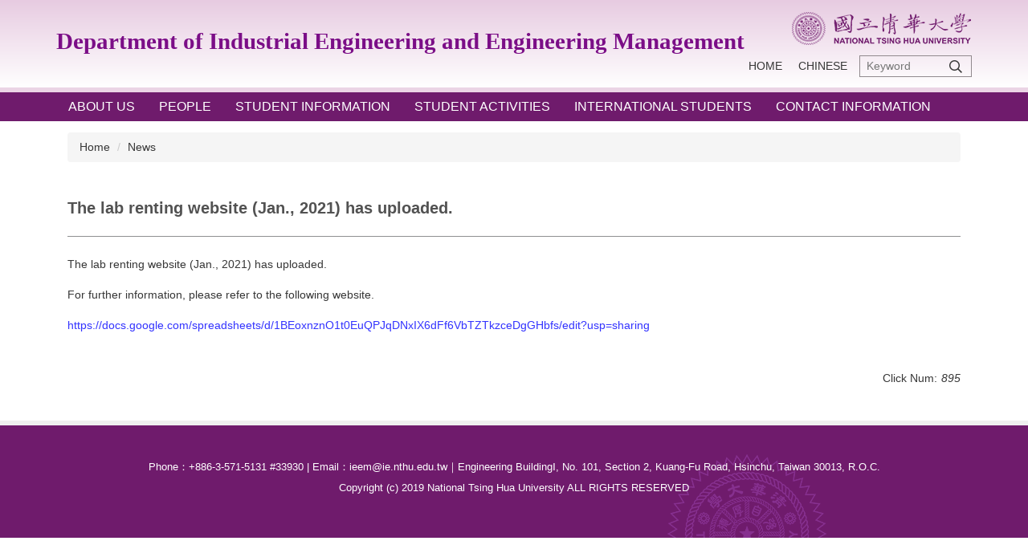

--- FILE ---
content_type: text/html; charset=UTF-8
request_url: https://ieem.site.nthu.edu.tw/p/406-1310-195313,r2714.php?Lang=en
body_size: 5336
content:
<!DOCTYPE html>
<html lang="en">
<head>


<meta http-equiv="Content-Type" content="text/html; charset=utf-8">
<meta http-equiv="X-UA-Compatible" content="IE=edge,chrome=1" />
<meta name="viewport" content="initial-scale=1.0, user-scalable=1, minimum-scale=1.0, maximum-scale=3.0">
<meta name="mobile-web-app-capable" content="yes">
<meta name="apple-mobile-web-app-status-bar-style" content="black">
<meta name="keywords" content="keywords ,seperated with (,)" />
<meta name="description" content="&lt;p&gt;The lab renting website (Jan., 2021) has uploaded.&lt;/p&gt;

&lt;p&gt;For further information, please refer to the following website.&lt;/p&gt;

&lt;p&gt;&lt;a data-saferedirecturl=&quot;https://www.google.com/url?q=https://docs.google.com/spreadsheets/d/1BEoxnznO1t0EuQPJqDNxIX6dFf6VbTZTkzceDgGHbfs/edit?usp%3Dsharing&amp;amp;source=gmail&amp;amp;ust=1608710748643000&amp;amp;usg=AFQjCNFMrFzOd053dVfSNXoxG13eL18xew&quot; href=&quot;https://docs.google.com/spreadsheets/d/1BEoxnznO1t0EuQPJqDNxIX6dFf6VbTZTkzceDgGHbfs/edit?usp=sharing&quot; target=&quot;_blank&quot;&gt;htt...&lt;/a&gt;&lt;/p&gt;" />

<meta content="index,follow" name="robots">

<meta property="og:image"  content="/images/favicon.ico" />

<title>The lab renting website (Jan., 2021) has uploaded. </title>

<link rel="shortcut icon" href="/images/favicon.ico" type="image/x-icon" />
<link rel="icon" href="/images/favicon.ico" type="image/x-icon" />
<link rel="bookmark" href="/images/favicon.ico" type="image/x-icon" />


<link rel="stylesheet" href="/var/file/310/1310/mobilestyle/combine-en.css?t=19cb70a01a" type="text/css" />
<style>@media (min-width: 481px) {.row_0 .col_01 { width: 0%;}.row_0 .col_02 { width: 100%;}.row_0 .col_03 { width: 0%;}}</style>

<script language="javascript"><!--
 var isHome = false 
 --></script>
<script language="javascript"><!--
 var isExpanMenu = false 
 --></script>
<script type="text/javascript" src="/var/file/js/combine_fr_6ad4c93231.js" ></script>
</head>
 
<body class="page_mobileptdetail  ">

<div class="wrap">


<a href="#start-C" class="focusable" title="Jump to the main content block">Jump to the main content block</a>


<div class="fpbgvideo"></div>
<div class="minner">

<div id="Dyn_head">
<div momark="d7f90505d1aab3f04ee11db82fae22f0" modiv="Dyn_head" moid="5" moname="Page Header" mocg="mobilehead" monbr="-1">
<noscript>Your browser does not support JavaScript functionality. If the webpage function cannot be used properly, please enable the browser&#039;s JavaScript status</noscript>
<div class="header">
	<div class="minner ">







	
<div class="selfhead">
		<div class="meditor">
	
      
         
			<!--第一行-->
<div class="top_first">
<div class="top_first_main container">
<div class="logo1"><a href="/index.php" title="NTHU_IEEM">Department of Industrial Engineering and Engineering Management</a></div>
<div class="logo2"><a href="/index.php" title="NTHU"><img src="/var/file/1/1001/img/logo.png" /> </a></div>
</div>
</div>
<!--第二行-->
<div class="top_second">
<div class="top_second_main container">
<div class="mycollapse"><button class="navbar-toggle" data-target=".nav-toggle" data-toggle="collapse" type="button"><span class="glyphicons show_lines">Menu</span></button>
<div class="navbar-collapse collapse nav-toggle" id="collapseExample2">
<div class="well">
<div class="topnav1" style="order: 2;">
				
				



   
<div class="headnavcust">
	<div class="mnavbar mn-collapse">
		<button type="button" class="navbar-toggle" data-toggle="collapse" data-target=".hd-topnav1" aria-expanded="false">
			<span class="glyphicons show_lines">Burger Button</span>
		</button>
		<div class="nav-toggle collapse navbar-collapse iosScrollToggle hd-topnav1">
			<div class="hdmenu">
				<ul class="nav navbar-nav" id="aa555e1e9479ee7cab3e680a41f6b7fd8_MenuTop_topnav1">
				
					<li   id="Hln_8548" ><a  href="/app/index.php" title="Home">Home</a></li>
				
					<li   id="Hln_8549" ><a  href="/index.php?Lang=zh-tw" title="Chinese">Chinese</a></li>
				
        		
				</ul>
			</div>
		</div>
	</div>
</div>

<script>
$(document).ready(function(){
	$(".mnavbar .navbar-toggle").click(function(){
		$(this).toggleClass("open");
		var ariaExpanded = $(this).attr('aria-expanded');
		$(this).attr('aria-expanded',ariaExpanded !== 'true');
	});
   $(".mycollapse .navbar-toggle").click(function(){
      $(this).toggleClass("open");
      var ariaExpanded = $(this).attr('aria-expanded');
      $(this).attr('aria-expanded',ariaExpanded !== 'true');
   });
   $('.iosScrollToggle').on('shown.bs.collapse', function () {
		var togglePos = $(this).css('position');
      if(togglePos !== 'static'){
          ModalHelper.afterOpen();
      }
    });

    $('.iosScrollToggle').on('hide.bs.collapse', function () {
		var togglePos = $(this).css('position');
      if(togglePos !== 'static'){
			ModalHelper.beforeClose();
      }
    });
	
});
</script>



	

<script language="javascript">

	tabSwitch("aa555e1e9479ee7cab3e680a41f6b7fd8_MenuTop_topnav1");


</script>

         
			</div>
<div id="hd_search" style="order: 3;">&nbsp;</div>
<div class="topnav2" style="order: 1;">
				
				



   
<div class="headnavcust">
	<div class="mnavbar mn-collapse">
		<button type="button" class="navbar-toggle" data-toggle="collapse" data-target=".hd-topnav2" aria-expanded="false">
			<span class="glyphicons show_lines">Burger Button</span>
		</button>
		<div class="nav-toggle collapse navbar-collapse iosScrollToggle hd-topnav2">
			<div class="hdmenu">
				<ul class="nav navbar-nav" id="aa555e1e9479ee7cab3e680a41f6b7fd8_MenuTop_topnav2">
				
					<li   id="Hln_8550" ><a  href="/p/412-1310-6239.php?Lang=en" title="About Us">About Us</a></li>
				
					<li   id="Hln_8551" ><a  href="/p/412-1310-6240.php?Lang=en" title="People">People</a></li>
				
					<li   id="Hln_8552" ><a  href="/p/412-1310-6270.php?Lang=en" title="Student Information">Student Information</a></li>
				
					<li   id="Hln_8553" ><a  href="/p/412-1310-10018.php?Lang=en" title="Student Activities">Student Activities</a></li>
				
					<li   id="Hln_8554" ><a  href="/p/412-1310-9186.php?Lang=en" title="International Students">International Students</a></li>
				
					<li   id="Hln_8555" ><a  href="/p/412-1310-9922.php?Lang=en" title="Contact Information">Contact Information</a></li>
				
        		
				</ul>
			</div>
		</div>
	</div>
</div>



	

<script language="javascript">

	tabSwitch("aa555e1e9479ee7cab3e680a41f6b7fd8_MenuTop_topnav2");


</script>

         
         </div>
</div>
</div>
</div>
</div>
</div>
<script>
$(document).ready(function(){
$.hajaxOpenUrl("/app/index.php?Action=mobileloadmod&Type=mobilesch&Nbr=0",'#hd_search');
});


$('.navbar-toggle[data-target=".nav-toggle"]').click(function(){
    if($('#collapseExample').hasClass('in')){
		$('.navbar-toggle1[href="#collapseExample"]').removeClass('open');
        $('#collapseExample').removeClass('in').css({'height': '0', 'overflow':'hidden'});
    }
	$(this).toggleClass('open');
});
</script>
      
      
   






	
	</div>
</div>




	</div>
</div>
<script language="javascript">

	tabSwitch("aa555e1e9479ee7cab3e680a41f6b7fd8_MenuTop");



if(typeof(_LoginHln)=='undefined') var _LoginHln = new hashUtil();

if(typeof(_LogoutHln)=='undefined') var _LogoutHln = new hashUtil();

if(typeof(_HomeHln)=='undefined') var _HomeHln = new hashUtil();

if(typeof(_InternalHln)=='undefined') var _InternalHln = new hashUtil();


$(document).ready(function(){
   if(typeof(loginStat)=='undefined') {
   	if(popChkLogin()) loginStat="login";
   	else loginStat="logout";
	}
	dealHln(isHome,loginStat,$('div.hdmenu'));

	
	
});

var firstWidth = window.innerWidth;
function mobilehead_widthChangeCb() {
if((firstWidth>=767 && window.innerWidth<767) || (firstWidth<767 && window.innerWidth>=767))  location.reload();
if(window.innerWidth <767) {
setTimeout(()=>{
	var div = document.getElementsByClassName('mycollapse');
	if(div=='undefined' || div.length==0) div = document.getElementsByClassName('nav-toggle navbar-collapse iosScrollToggle');
   div = div[0];
   //var focusableElements = div.querySelectorAll('li>a[href], button, input[type="text"], select, textarea');
   var focusableElements = div.querySelectorAll('a[href], button, input[type="text"], select, textarea');
	focusableElements[focusableElements.length-1].addEventListener('keydown', function(event) {
   	if (event.key === 'Tab') {
      	$(".hdmenu .dropdown").removeClass("open");
         var button= document.getElementsByClassName('navbar-toggle');
         button= button[0];
         button.click();
      }
	});
},1000);
}else{
	var div = document.getElementsByClassName('mycollapse');
   if(div=='undefined' || div.length==0) div = document.getElementsByClassName('nav-toggle navbar-collapse iosScrollToggle');
   div = div[0];
   var focusableElements = div.querySelectorAll('a[href]');
   focusableElements[focusableElements.length-1].addEventListener('keydown', function(event) {
      if (event.key === 'Tab') {
         $(".hdmenu .dropdown").removeClass("open");
      }
   });
}
}
window.addEventListener('resize', mobilehead_widthChangeCb);
mobilehead_widthChangeCb();
</script>
<!-- generated at Mon Jan 26 2026 10:21:58 --></div momark="d7f90505d1aab3f04ee11db82fae22f0" file="/var/cache/310/1310/modules/mobilehead/-1/mobilehead--1.htm.en" moparam="$Seq=-1" expire="2099-12-31" save="0" Restrict="0">
</div>

<main id="main-content">
<div class="main">
<div class="minner">

	
	
<div class="row col1 row_0">
	<div class="mrow container">
		
			
			
			
			 
		
			
			
			
			
				
        		
         	
				<div class="col col_02">
					<div class="mcol">
					
						
						
						<div id="Dyn_2_1" class="M3  ">

<div class="module module-path md_style1">
	<div class="minner">
		<section class="mb">
			<ol class="breadcrumb">
			
			
				
				
				<li><a href="/index.php">Home</a></li>
				
				
			
				
				
				
            <li class="active"><a href="https://ieem.site.nthu.edu.tw/p/403-1310-2714-1.php?Lang=en">News</a></li>
				
			
			</ol>
		</section>
	</div>
</div>

</div>

					
						
						
						<div id="Dyn_2_2" class="M23  ">
<div momark="d7f90505d1aab3f04ee11db82fae22f0"  modiv="Dyn_2_2" moid="23" moname="Part Detail" mocg="mobileptdetail" monbr="195313,r2714">





<div class="module module-detail md_style1">
	<div class="module-inner">
	<section class="mb">
		<div class="mpgtitle">
		<h2 class="hdline">The lab renting website (Jan., 2021) has uploaded.</h2>
		</div>
		<div class="mcont">
			

			



<div class="mpgdetail">
	
		
 		
		
		
		
		
	
	
   <div class="meditor"><p>The lab renting website (Jan., 2021) has uploaded.</p>

<p>For further information, please refer to the following website.</p>

<p><a data-saferedirecturl="https://www.google.com/url?q=https://docs.google.com/spreadsheets/d/1BEoxnznO1t0EuQPJqDNxIX6dFf6VbTZTkzceDgGHbfs/edit?usp%3Dsharing&amp;source=gmail&amp;ust=1608710748643000&amp;usg=AFQjCNFMrFzOd053dVfSNXoxG13eL18xew" href="https://docs.google.com/spreadsheets/d/1BEoxnznO1t0EuQPJqDNxIX6dFf6VbTZTkzceDgGHbfs/edit?usp=sharing" target="_blank"><span style="color:#3333ff;">https://docs.google.com/<wbr />spreadsheets/d/<wbr />1BEoxnznO1t0EuQPJqDNxIX6dFf6Vb<wbr />TZTkzceDgGHbfs/edit?usp=<wbr />sharing</span></a></p></div>
	
	
	
</div>





		</div>
	</section>
	</div>
</div>




<div class="module module-misc">
	<div class="minner">
		<section class="mb">
			
			<div class="artctrl">
				
				<div class="PtStatistic">
					<em>Click Num:<i id='ab96f2b7381194aa4280685089c96f4e7_PtStatistic_195313'></i><script>
					$(document).ready(function() {
						$.hajaxOpenUrl('/app/index.php?Action=mobileloadmod&Type=mobileptstatistic&Nbr=195313','#ab96f2b7381194aa4280685089c96f4e7_PtStatistic_195313');
					})</script></em>
				</div>
				
				

					

				
			</div>
		</section>
	</div>
</div>




<script defer="defer">
$(document).ready(function(){
	$('.artctrl .addfav').click(function(){
		ptdetail_addfav();	
	});
  $('.share_btn').click(function(){
    $(this).siblings('.shareto').toggle();
  })
	function ptdetail_addfav(){
		if(popChkLogin()){
			if($(".artctrl .addfav").hasClass("active")){
				var url = "/app/index.php?Action=mobileaddtofav&Part=195313&Op=delfav";
			}else{
				var url = "/app/index.php?Action=mobileaddtofav&Part=195313&Op=addfav";
			}
			var a = [];
			$.post(url,a,function(data){
				d = eval("("+data+")");
				if(d.stat)
					$(".artctrl .addfav").addClass("active");
				else
					$(".artctrl .addfav").removeClass("active");
				mCallBack(data);
			});
		}
		else	showPopDiv($('#_pop_login.mpopdiv'),$('#_pop_login.mpopdiv .mbox'));
	}
	function ptdetail_chkfav(){
		var url = "/app/index.php?Action=mobileaddtofav&Part=195313&Op=chkfav";
		var a = [];
		$.post(url,a,function(data){
			d = eval("("+data+")");
			if(d.stat)
				$(".artctrl .addfav").addClass("active");
		});
	}
	ptdetail_chkfav();
	
	

	
});
</script>


</div momark="d7f90505d1aab3f04ee11db82fae22f0" file="/var/cache/310/1310/modules/mobileptdetail/52/mobileptdetail-195313,r2714.htm.en" moparam="%24Seq%3D%22195313%22%3B%24Part%3D%22195313%22%3B%24Cg%3D%22%22%3B%24Rcg%3D%222714%22%3B%24Page%3D%22%22%3B%3B%24Seq%3D%22195313%22%3B%24Part%3D%22195313%22%3B%24Cg%3D%22%22%3B%24Rcg%3D%222714%22%3B%24Page%3D%22%22%3B%3B" expire="" save="0" Restrict="">
</div>

					
					</div>
				</div> 
			 
		
			
			
			
			 
		
	</div>
</div>
	

</div>
</div>
</main>

<div id="Dyn_footer">
<div momark="d7f90505d1aab3f04ee11db82fae22f0" modiv="Dyn_footer" moid="9" moname="Page Footer" mocg="mobilefoot" monbr="0">
<div class="footer">
<div class="minner container">







<div class="copyright">
<div class="meditor">
	<p>Phone：+886-3-571-5131 #33930 | Email：ieem@ie.nthu.edu.tw｜Engineering BuildingⅠ, No. 101, Section 2, Kuang-Fu Road, Hsinchu, Taiwan 30013, R.O.C. <br />
Copyright (c) 2019 National Tsing Hua University ALL RIGHTS RESERVED</p>

<script>
if((window.location.protocol != 'https:') || (window.location.hostname != 'ieem.site.nthu.edu.tw')) {
  location.href = 'https://ieem.site.nthu.edu.tw'+ window.location.pathname + window.location.search;
}
</script>
	
</div>
</div>





</div>
</div>
<!-- generated at Mon Jan 26 2026 10:21:59 --></div momark="d7f90505d1aab3f04ee11db82fae22f0" file="/var/cache/310/1310/modules/mobilefoot/0/mobilefoot-0.htm.en" moparam="" expire="2099-12-31" save="0" Restrict="0">
</div>


</div>
</div>
<div class="fpbgvideo"></div>



<div id="_pop_login" class="mpopdiv">
	<div class="mpopbg"></div>
	<div class="mbox">
	</div>
	<div id="_pop_login_alert" class="alert alert-success">Login Success</div>
</div>




<div id="_pop_tips" class="mtips">
	<div class="mbox">
	</div>
</div>
<div id="_pop_dialog" class="mdialog">
	<div class="minner">
		<div class="mcont">
		</div>
		<footer class="mdialog-foot">
        	<button type="submit" class="mbtn mbtn-s">OK</button>
        	<button type="submit" class="mbtn mbtn-c">Cancel</button>
		</footer>
	</div>
</div>

<div class="pswp" tabindex="-1" role="dialog" aria-hidden="true">
	<div class="pswp__bg"></div>
	<div class="pswp__scroll-wrap">
		<div class="pswp__container">
			 <div class="pswp__item"></div>
			 <div class="pswp__item"></div>
			 <div class="pswp__item"></div>
		</div>
		<div class="pswp__ui pswp__ui--hidden">
			<div class="pswp__top-bar">
				<div class="pswp__counter"></div>
				<button class="pswp__button pswp__button--close" title="Close (Esc)">Close (Esc)</button>
				<button class="pswp__button pswp__button--share" title="Share">Share</button>
				<button class="pswp__button pswp__button--fs" title="Toggle fullscreen">Toggle fullscreen</button>
				<button class="pswp__button pswp__button--zoom" title="Zoom in/out">Zoom in/out</button>
				<div class="pswp__preloader">
					<div class="pswp__preloader__icn">
						<div class="pswp__preloader__cut">
							<div class="pswp__preloader__donut"></div>
						</div>
					</div>
				</div>
			</div>
			<div class="pswp__share-modal pswp__share-modal--hidden pswp__single-tap">
				<div class="pswp__share-tooltip"></div> 
			</div>
			<button class="pswp__button pswp__button--arrow--left" title="Previous (arrow left)">Previous (arrow left)</button>
			<button class="pswp__button pswp__button--arrow--right" title="Next (arrow right)">Next (arrow right)</button>
			<div class="pswp__caption">
				<div class="pswp__caption__center"></div>
			</div>
		</div>
	</div>
</div>


<!-- Global site tag (gtag.js) - Google Analytics -->
<script async src="https://www.googletagmanager.com/gtag/js?id=G-TJGL935RSB"></script>
<script>
  window.dataLayer = window.dataLayer || [];
  function gtag(){dataLayer.push(arguments);}
  gtag('js', new Date());

  gtag('config', 'G-TJGL935RSB');
</script>
<script>
function popChkLogin(){
	var hasCust= 1;
	if(!hasCust) return false;

	if(typeof(loginStat)=='undefined') {
   	var chkstat=0;
   	var chkUrl='/app/index.php?Action=mobilelogin';
   	var chkData = {Op:'chklogin'};
   	var chkObj=$.hajaxReturn(chkUrl,chkData);
   	chkstat=chkObj.stat;
		if(chkstat) {
			loginStat="login"; 
			return true;
		}else {
			loginStat="logout"; 
			return false;
		}	
	}else {
		if(loginStat=="login") return true;
		else return false;
	}
}
function popMemLogin(){
   var hasPop= '';
   var popcontent=$("#_pop_login .mbox").html();
   if(popcontent==0||popcontent==null){
		if(hasPop)	$.hajaxOpenUrl('/app/index.php?Action=mobileloadmod&Type=mobilepoplogin','#_pop_login .mbox','',function(){menuDropAct();});
		else window.location.href = "/app/index.php?Action=mobilelogin";
   }
}
</script>
</body>
</html>


--- FILE ---
content_type: text/html; charset=UTF-8
request_url: https://ieem.site.nthu.edu.tw/app/index.php?Action=mobileloadmod&Type=mobilesch&Nbr=0
body_size: 1245
content:

<script type="text/javascript">
function chkSchToken(){
		const schbtn = document.getElementById("sch_btn"); 
		schbtn.setAttribute("disabled", "true"); 
      document.SearchMoForm.submit();
   }
</script>
<div class="module module-search md_style1">
	<header class="mt mthide ">
	 
	
</header>

	<div class="msearch">
		<form class="formBS" role="search" name="SearchMoForm" onsubmit="chkSchToken(); return false;" method="post" action="/app/index.php?Action=mobileptsearch">
			<div class="input-group">
   			<input id="sch_key" title="Keyword" name="SchKey" type="text" class="form-control" value="" placeholder="Keyword" aria-expanded="true" />
				<span class="input-group-btn"> <button type="button" id="sch_btn" class="btn" onclick="chkSchToken()">Search</button> </span>
			</div>
         <input type="hidden" name="req_token" value="[base64]">
			<!--input type="hidden" name="verify_code" value="">
		   <input type="hidden" name="verify_hdcode" value=""-->
		</form>
	</div>
</div>



--- FILE ---
content_type: text/html; charset=UTF-8
request_url: https://ieem.site.nthu.edu.tw/app/index.php?Action=mobileloadmod&Type=mobileptstatistic&Nbr=195313
body_size: 380
content:
895
